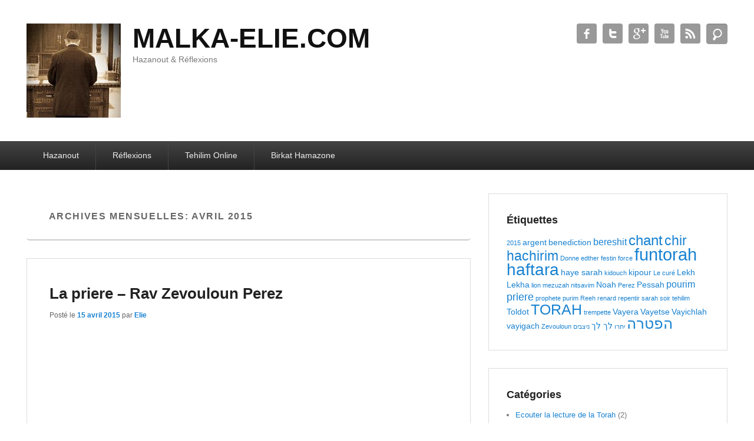

--- FILE ---
content_type: text/html; charset=UTF-8
request_url: https://malka-elie.com/hazanout/2015/04/
body_size: 6486
content:
<!DOCTYPE html>
<!--[if IE 6]>
<html id="ie6" lang="fr-FR" prefix="og: http://ogp.me/ns# fb: http://ogp.me/ns/fb# article: http://ogp.me/ns/article#">
<![endif]-->
<!--[if IE 7]>
<html id="ie7" lang="fr-FR" prefix="og: http://ogp.me/ns# fb: http://ogp.me/ns/fb# article: http://ogp.me/ns/article#">
<![endif]-->
<!--[if IE 8]>
<html id="ie8" lang="fr-FR" prefix="og: http://ogp.me/ns# fb: http://ogp.me/ns/fb# article: http://ogp.me/ns/article#">
<![endif]-->
<!--[if !(IE 6) | !(IE 7) | !(IE 8)  ]><!-->
<html lang="fr-FR" prefix="og: http://ogp.me/ns# fb: http://ogp.me/ns/fb# article: http://ogp.me/ns/article#">
<!--<![endif]-->
<head>
<meta charset="UTF-8" />
<link rel="profile" href="http://gmpg.org/xfn/11" />
<link rel="pingback" href="https://malka-elie.com/hazanout/xmlrpc.php" />
<title>Archives for avril 2015 | MALKA-ELIE.COM</title>

<!-- SEO Ultimate (http://www.seodesignsolutions.com/wordpress-seo/) -->
<!-- /SEO Ultimate -->

<meta name="viewport" content="width=device-width, initial-scale=1.0"><link rel='dns-prefetch' href='//s.w.org' />
<link rel="alternate" type="application/rss+xml" title="MALKA-ELIE.COM &raquo; Flux" href="https://malka-elie.com/hazanout/feed/" />
<link rel="alternate" type="application/rss+xml" title="MALKA-ELIE.COM &raquo; Flux des commentaires" href="https://malka-elie.com/hazanout/comments/feed/" />
		<script type="text/javascript">
			window._wpemojiSettings = {"baseUrl":"https:\/\/s.w.org\/images\/core\/emoji\/12.0.0-1\/72x72\/","ext":".png","svgUrl":"https:\/\/s.w.org\/images\/core\/emoji\/12.0.0-1\/svg\/","svgExt":".svg","source":{"concatemoji":"https:\/\/malka-elie.com\/hazanout\/wp-includes\/js\/wp-emoji-release.min.js?ver=5.2.21"}};
			!function(e,a,t){var n,r,o,i=a.createElement("canvas"),p=i.getContext&&i.getContext("2d");function s(e,t){var a=String.fromCharCode;p.clearRect(0,0,i.width,i.height),p.fillText(a.apply(this,e),0,0);e=i.toDataURL();return p.clearRect(0,0,i.width,i.height),p.fillText(a.apply(this,t),0,0),e===i.toDataURL()}function c(e){var t=a.createElement("script");t.src=e,t.defer=t.type="text/javascript",a.getElementsByTagName("head")[0].appendChild(t)}for(o=Array("flag","emoji"),t.supports={everything:!0,everythingExceptFlag:!0},r=0;r<o.length;r++)t.supports[o[r]]=function(e){if(!p||!p.fillText)return!1;switch(p.textBaseline="top",p.font="600 32px Arial",e){case"flag":return s([55356,56826,55356,56819],[55356,56826,8203,55356,56819])?!1:!s([55356,57332,56128,56423,56128,56418,56128,56421,56128,56430,56128,56423,56128,56447],[55356,57332,8203,56128,56423,8203,56128,56418,8203,56128,56421,8203,56128,56430,8203,56128,56423,8203,56128,56447]);case"emoji":return!s([55357,56424,55356,57342,8205,55358,56605,8205,55357,56424,55356,57340],[55357,56424,55356,57342,8203,55358,56605,8203,55357,56424,55356,57340])}return!1}(o[r]),t.supports.everything=t.supports.everything&&t.supports[o[r]],"flag"!==o[r]&&(t.supports.everythingExceptFlag=t.supports.everythingExceptFlag&&t.supports[o[r]]);t.supports.everythingExceptFlag=t.supports.everythingExceptFlag&&!t.supports.flag,t.DOMReady=!1,t.readyCallback=function(){t.DOMReady=!0},t.supports.everything||(n=function(){t.readyCallback()},a.addEventListener?(a.addEventListener("DOMContentLoaded",n,!1),e.addEventListener("load",n,!1)):(e.attachEvent("onload",n),a.attachEvent("onreadystatechange",function(){"complete"===a.readyState&&t.readyCallback()})),(n=t.source||{}).concatemoji?c(n.concatemoji):n.wpemoji&&n.twemoji&&(c(n.twemoji),c(n.wpemoji)))}(window,document,window._wpemojiSettings);
		</script>
		<style type="text/css">
img.wp-smiley,
img.emoji {
	display: inline !important;
	border: none !important;
	box-shadow: none !important;
	height: 1em !important;
	width: 1em !important;
	margin: 0 .07em !important;
	vertical-align: -0.1em !important;
	background: none !important;
	padding: 0 !important;
}
</style>
	<link rel='stylesheet' id='wp-block-library-css'  href='https://malka-elie.com/hazanout/wp-includes/css/dist/block-library/style.min.css?ver=5.2.21' type='text/css' media='all' />
<link rel='stylesheet' id='catchevolution_style-css'  href='https://malka-elie.com/hazanout/wp-content/themes/catch-evolution/style.css?ver=5.2.21' type='text/css' media='all' />
<link rel='stylesheet' id='catchevolution-responsive-css'  href='https://malka-elie.com/hazanout/wp-content/themes/catch-evolution/css/responsive.css?ver=5.2.21' type='text/css' media='all' />
<script type='text/javascript' src='https://malka-elie.com/hazanout/wp-includes/js/jquery/jquery.js?ver=1.12.4-wp'></script>
<script type='text/javascript' src='https://malka-elie.com/hazanout/wp-includes/js/jquery/jquery-migrate.min.js?ver=1.4.1'></script>
<link rel='https://api.w.org/' href='https://malka-elie.com/hazanout/wp-json/' />
<link rel="EditURI" type="application/rsd+xml" title="RSD" href="https://malka-elie.com/hazanout/xmlrpc.php?rsd" />
<link rel="wlwmanifest" type="application/wlwmanifest+xml" href="https://malka-elie.com/hazanout/wp-includes/wlwmanifest.xml" /> 
<meta name="generator" content="WordPress 5.2.21" />
<!-- refreshing cache --><!-- refreshing cache --><style type="text/css" id="custom-background-css">
body.custom-background { background-color: #ffffff; }
</style>
	</head>

<body class="archive date custom-background right-sidebar">


<div id="page" class="hfeed site">

	        
	<header id="branding" role="banner">
    	        
    	<div id="header-content" class="clearfix">
        
        	<div class="wrapper">
				<div id="logo-wrap" class="clearfix"><!-- refreshing cache --><div id="site-logo" class="title-right"><a href="https://malka-elie.com/hazanout/" title="MALKA-ELIE.COM"><img src="http://malka-elie.com/hazanout/wp-content/uploads/2014/09/525404_165959076896694_939508789_n.jpg" alt="MALKA-ELIE.COM" /></a></div><!-- #site-logo --> 
			<div id="site-details" class="normal">
							<h1 id="site-title"><a href="https://malka-elie.com/hazanout/" title="MALKA-ELIE.COM" rel="home">MALKA-ELIE.COM</a></h1>
			  
							<h2 id="site-description">Hazanout &amp; Réflexions</h2>
					</div>   
		</div><!-- #logo-wrap -->
<div id="sidebar-header-right" class="widget-area sidebar-top clearfix">
	<aside id="widget_catchevolution_social_search_widget-3" class="widget widget_catchevolution_social_search_widget">
		<div class="social-profile"><ul><li class="facebook"><a href="https://www.facebook.com/torahelie" title="Facebook" target="_blank">Facebook</a></li><li class="twitter"><a href="https://twitter.com/malkaelie" title="Twitter" target="_blank">Twitter</a></li><li class="google-plus"><a href="https://plus.google.com/+ElieMalka26" title="Google+" target="_blank">Google+</a></li><li class="you-tube"><a href="https://www.youtube.com/channel/UCJMYMGjAW9oq0RR5hfqGnNQ" title="YouTube" target="_blank">YouTube</a></li><li class="rss"><a href="http://malka-elie.com/hazanout/?feed=rss2" title="RSS" target="_blank">RSS</a></li><li class="social-search">	<form method="get" id="searchform" action="http://malka-elie.com/hazanout/">
		<label for="s" class="assistive-text">Recherche</label>
		<input type="text" class="field" name="s" id="s" placeholder="Recherche" />
		<input type="submit" class="submit" name="submit" id="searchsubmit" value="Recherche" />
	</form>
</li>
		</ul></div></aside><aside id="widget_catchevolution_adwidget-3" class="widget widget_catchevolution_adwidget"><span class="paddingtop"></span><script async src="//pagead2.googlesyndication.com/pagead/js/adsbygoogle.js"></script>
<!-- malka-elie.com top -->
<ins class="adsbygoogle"
     style="display:inline-block;width:320px;height:50px"
     data-ad-client="ca-pub-4156055676579891"
     data-ad-slot="1739979901"></ins>
<script>
(adsbygoogle = window.adsbygoogle || []).push({});
</script></aside></div> <!-- #sidebar-top -->
            </div><!-- .wrapper -->
            
      	</div><!-- #header-content -->
        
    	           
        
	</header><!-- #branding -->
    
        	
    <div id="header-menu">
        <nav id="access" role="navigation">
            <h3 class="assistive-text">Premier menu</h3>
                        <div class="skip-link"><a class="assistive-text" href="#content" title="Passer au contenu principal">Passer au contenu principal</a></div>
            <div class="skip-link"><a class="assistive-text" href="#secondary" title="Passer au contenu secondaire">Passer au contenu secondaire</a></div>
                    
            <div class="menu-header-container wrapper"><ul class="menu"><li id="menu-item-34" class="menu-item menu-item-type-taxonomy menu-item-object-category menu-item-has-children menu-item-34"><a title="Hazanout" href="https://malka-elie.com/hazanout/category/hazanout-reflexions/">Hazanout</a>
<ul class="sub-menu">
	<li id="menu-item-37" class="menu-item menu-item-type-taxonomy menu-item-object-category menu-item-37"><a href="https://malka-elie.com/hazanout/category/hazanout-reflexions/chir-hachirim/">Ecouter le Chir Hachirim</a></li>
	<li id="menu-item-39" class="menu-item menu-item-type-taxonomy menu-item-object-category menu-item-39"><a href="https://malka-elie.com/hazanout/category/hazanout-reflexions/prieres/">Prieres</a></li>
	<li id="menu-item-36" class="menu-item menu-item-type-taxonomy menu-item-object-category menu-item-36"><a href="https://malka-elie.com/hazanout/category/hazanout-reflexions/lectures-de-la-torah/">Ecouter la lecture de la Torah</a></li>
	<li id="menu-item-38" class="menu-item menu-item-type-taxonomy menu-item-object-category menu-item-38"><a href="https://malka-elie.com/hazanout/category/hazanout-reflexions/haftarot/">Ecouter les Haftarot</a></li>
</ul>
</li>
<li id="menu-item-35" class="menu-item menu-item-type-taxonomy menu-item-object-category menu-item-has-children menu-item-35"><a title="Reflexions" href="https://malka-elie.com/hazanout/category/reflexion/">Réflexions</a>
<ul class="sub-menu">
	<li id="menu-item-40" class="menu-item menu-item-type-taxonomy menu-item-object-category menu-item-40"><a href="https://malka-elie.com/hazanout/category/reflexion/pessah/">Pessah</a></li>
</ul>
</li>
<li id="menu-item-176" class="menu-item menu-item-type-post_type menu-item-object-page menu-item-176"><a href="https://malka-elie.com/hazanout/tehilim-online/">Tehilim Online</a></li>
<li id="menu-item-186" class="menu-item menu-item-type-post_type menu-item-object-page menu-item-186"><a href="https://malka-elie.com/hazanout/birkat-hamazone/">Birkat Hamazone</a></li>
</ul></div> 		
                   
            </nav><!-- #access -->
            
        </div><!-- #header-menu -->    
	    
	<div id="main" class="clearfix">
    	<div class="wrapper">
        
 			 
        	
            <div class="content-sidebar-wrap">       
    
				                
                <div id="primary">
                
                                        
                    <div id="content" role="main">
                        
			
				<header class="page-header">
					<h1 class="page-title">
													Archives Mensuelles: <span>avril 2015</span>											</h1>
				</header>

								
					
	<article id="post-141" class="post-141 post type-post status-publish format-standard hentry category-rav-zevouloun-perez tag-priere">
		<header class="entry-header">
						<h1 class="entry-title"><a href="https://malka-elie.com/hazanout/la-priere-rav-zevouloun-perez/" title="Permalien pour La priere &#8211; Rav Zevouloun Perez" rel="bookmark">La priere &#8211; Rav Zevouloun Perez</a></h1>
			
			                <div class="entry-meta">
                    <span class="sep">Posté le </span><a href="https://malka-elie.com/hazanout/la-priere-rav-zevouloun-perez/" title="17 h 01 min" rel="bookmark"><time class="entry-date updated" datetime="2015-04-15T17:01:25+01:00" pubdate>15 avril 2015</time></a><span class="by-author"> <span class="sep"> par </span> <span class="author vcard"><a class="url fn n" href="https://malka-elie.com/hazanout/author/admin/" title="Voir tous les posts par Elie" rel="author">Elie</a></span></span>                                    </div><!-- .entry-meta -->
					</header><!-- .entry-header -->
        	
		 		<div class="entry-content">
			<p><iframe width="420" height="315" src="https://www.youtube.com/embed/iJjldSrgl6o" frameborder="0" allowfullscreen></iframe></p>
					</div><!-- .entry-content -->
		
		<footer class="entry-meta">
												<span class="cat-links">
				<span class="entry-utility-prep entry-utility-prep-cat-links">Posté dans</span> <a href="https://malka-elie.com/hazanout/category/rav-zevouloun-perez/" rel="category tag">Rav Zevouloun Perez</a>			</span>
									<span class="sep"> | </span>
							<span class="tag-links">
				<span class="entry-utility-prep entry-utility-prep-tag-links">Taggé</span> <a href="https://malka-elie.com/hazanout/tag/priere/" rel="tag">priere</a>			</span>
						
			
					</footer><!-- #entry-meta -->
	</article><!-- #post-141 -->

				
				
			
			</div><!-- #content -->
		</div><!-- #primary -->


        
        <div id="secondary" class="widget-area" role="complementary">
			<aside id="tag_cloud-2" class="widget widget_tag_cloud"><h3 class="widget-title">Étiquettes</h3><div class="tagcloud"><a href="https://malka-elie.com/hazanout/tag/2015/" class="tag-cloud-link tag-link-79 tag-link-position-1" style="font-size: 8pt;" aria-label="2015 (1 élément)">2015</a>
<a href="https://malka-elie.com/hazanout/tag/argent/" class="tag-cloud-link tag-link-87 tag-link-position-2" style="font-size: 10.571428571429pt;" aria-label="argent (2 éléments)">argent</a>
<a href="https://malka-elie.com/hazanout/tag/benediction/" class="tag-cloud-link tag-link-17 tag-link-position-3" style="font-size: 10.571428571429pt;" aria-label="benediction (2 éléments)">benediction</a>
<a href="https://malka-elie.com/hazanout/tag/bereshit/" class="tag-cloud-link tag-link-28 tag-link-position-4" style="font-size: 12.285714285714pt;" aria-label="bereshit (3 éléments)">bereshit</a>
<a href="https://malka-elie.com/hazanout/tag/chant/" class="tag-cloud-link tag-link-8 tag-link-position-5" style="font-size: 18pt;" aria-label="chant (9 éléments)">chant</a>
<a href="https://malka-elie.com/hazanout/tag/chir-hachirim-2/" class="tag-cloud-link tag-link-7 tag-link-position-6" style="font-size: 17.285714285714pt;" aria-label="chir hachirim (8 éléments)">chir hachirim</a>
<a href="https://malka-elie.com/hazanout/tag/donne/" class="tag-cloud-link tag-link-81 tag-link-position-7" style="font-size: 8pt;" aria-label="Donne (1 élément)">Donne</a>
<a href="https://malka-elie.com/hazanout/tag/edther/" class="tag-cloud-link tag-link-72 tag-link-position-8" style="font-size: 8pt;" aria-label="edther (1 élément)">edther</a>
<a href="https://malka-elie.com/hazanout/tag/festin/" class="tag-cloud-link tag-link-74 tag-link-position-9" style="font-size: 8pt;" aria-label="festin (1 élément)">festin</a>
<a href="https://malka-elie.com/hazanout/tag/force/" class="tag-cloud-link tag-link-19 tag-link-position-10" style="font-size: 8pt;" aria-label="force (1 élément)">force</a>
<a href="https://malka-elie.com/hazanout/tag/funtorah/" class="tag-cloud-link tag-link-104 tag-link-position-11" style="font-size: 22pt;" aria-label="funtorah (18 éléments)">funtorah</a>
<a href="https://malka-elie.com/hazanout/tag/haftara/" class="tag-cloud-link tag-link-14 tag-link-position-12" style="font-size: 20.857142857143pt;" aria-label="haftara (15 éléments)">haftara</a>
<a href="https://malka-elie.com/hazanout/tag/haye-sarah/" class="tag-cloud-link tag-link-42 tag-link-position-13" style="font-size: 10.571428571429pt;" aria-label="haye sarah (2 éléments)">haye sarah</a>
<a href="https://malka-elie.com/hazanout/tag/kidouch/" class="tag-cloud-link tag-link-68 tag-link-position-14" style="font-size: 8pt;" aria-label="kidouch (1 élément)">kidouch</a>
<a href="https://malka-elie.com/hazanout/tag/kipour/" class="tag-cloud-link tag-link-31 tag-link-position-15" style="font-size: 10.571428571429pt;" aria-label="kipour (2 éléments)">kipour</a>
<a href="https://malka-elie.com/hazanout/tag/le-cure/" class="tag-cloud-link tag-link-82 tag-link-position-16" style="font-size: 8pt;" aria-label="Le curé (1 élément)">Le curé</a>
<a href="https://malka-elie.com/hazanout/tag/lekh-lekha/" class="tag-cloud-link tag-link-33 tag-link-position-17" style="font-size: 10.571428571429pt;" aria-label="Lekh Lekha (2 éléments)">Lekh Lekha</a>
<a href="https://malka-elie.com/hazanout/tag/lion/" class="tag-cloud-link tag-link-83 tag-link-position-18" style="font-size: 8pt;" aria-label="lion (1 élément)">lion</a>
<a href="https://malka-elie.com/hazanout/tag/mezuzah/" class="tag-cloud-link tag-link-93 tag-link-position-19" style="font-size: 8pt;" aria-label="mezuzah (1 élément)">mezuzah</a>
<a href="https://malka-elie.com/hazanout/tag/nitsavim/" class="tag-cloud-link tag-link-100 tag-link-position-20" style="font-size: 8pt;" aria-label="nitsavim (1 élément)">nitsavim</a>
<a href="https://malka-elie.com/hazanout/tag/noah/" class="tag-cloud-link tag-link-29 tag-link-position-21" style="font-size: 10.571428571429pt;" aria-label="Noah (2 éléments)">Noah</a>
<a href="https://malka-elie.com/hazanout/tag/perez/" class="tag-cloud-link tag-link-78 tag-link-position-22" style="font-size: 8pt;" aria-label="Perez (1 élément)">Perez</a>
<a href="https://malka-elie.com/hazanout/tag/pessah/" class="tag-cloud-link tag-link-103 tag-link-position-23" style="font-size: 10.571428571429pt;" aria-label="Pessah (2 éléments)">Pessah</a>
<a href="https://malka-elie.com/hazanout/tag/pourim/" class="tag-cloud-link tag-link-71 tag-link-position-24" style="font-size: 12.285714285714pt;" aria-label="pourim (3 éléments)">pourim</a>
<a href="https://malka-elie.com/hazanout/tag/priere/" class="tag-cloud-link tag-link-21 tag-link-position-25" style="font-size: 13.714285714286pt;" aria-label="priere (4 éléments)">priere</a>
<a href="https://malka-elie.com/hazanout/tag/prophete/" class="tag-cloud-link tag-link-70 tag-link-position-26" style="font-size: 8pt;" aria-label="prophete (1 élément)">prophete</a>
<a href="https://malka-elie.com/hazanout/tag/purim/" class="tag-cloud-link tag-link-75 tag-link-position-27" style="font-size: 8pt;" aria-label="purim (1 élément)">purim</a>
<a href="https://malka-elie.com/hazanout/tag/reeh/" class="tag-cloud-link tag-link-13 tag-link-position-28" style="font-size: 8pt;" aria-label="Reeh (1 élément)">Reeh</a>
<a href="https://malka-elie.com/hazanout/tag/renard/" class="tag-cloud-link tag-link-84 tag-link-position-29" style="font-size: 8pt;" aria-label="renard (1 élément)">renard</a>
<a href="https://malka-elie.com/hazanout/tag/repentir/" class="tag-cloud-link tag-link-30 tag-link-position-30" style="font-size: 8pt;" aria-label="repentir (1 élément)">repentir</a>
<a href="https://malka-elie.com/hazanout/tag/sarah/" class="tag-cloud-link tag-link-73 tag-link-position-31" style="font-size: 8pt;" aria-label="sarah (1 élément)">sarah</a>
<a href="https://malka-elie.com/hazanout/tag/soir/" class="tag-cloud-link tag-link-69 tag-link-position-32" style="font-size: 8pt;" aria-label="soir (1 élément)">soir</a>
<a href="https://malka-elie.com/hazanout/tag/tehilim/" class="tag-cloud-link tag-link-99 tag-link-position-33" style="font-size: 8pt;" aria-label="tehilim (1 élément)">tehilim</a>
<a href="https://malka-elie.com/hazanout/tag/toldot/" class="tag-cloud-link tag-link-44 tag-link-position-34" style="font-size: 10.571428571429pt;" aria-label="Toldot (2 éléments)">Toldot</a>
<a href="https://malka-elie.com/hazanout/tag/torah/" class="tag-cloud-link tag-link-15 tag-link-position-35" style="font-size: 18.571428571429pt;" aria-label="TORAH (10 éléments)">TORAH</a>
<a href="https://malka-elie.com/hazanout/tag/trempette/" class="tag-cloud-link tag-link-80 tag-link-position-36" style="font-size: 8pt;" aria-label="trempette (1 élément)">trempette</a>
<a href="https://malka-elie.com/hazanout/tag/vayera/" class="tag-cloud-link tag-link-35 tag-link-position-37" style="font-size: 10.571428571429pt;" aria-label="Vayera (2 éléments)">Vayera</a>
<a href="https://malka-elie.com/hazanout/tag/vayetse/" class="tag-cloud-link tag-link-46 tag-link-position-38" style="font-size: 10.571428571429pt;" aria-label="Vayetse (2 éléments)">Vayetse</a>
<a href="https://malka-elie.com/hazanout/tag/vayichlah/" class="tag-cloud-link tag-link-50 tag-link-position-39" style="font-size: 10.571428571429pt;" aria-label="Vayichlah (2 éléments)">Vayichlah</a>
<a href="https://malka-elie.com/hazanout/tag/vayigach/" class="tag-cloud-link tag-link-16 tag-link-position-40" style="font-size: 10.571428571429pt;" aria-label="vayigach (2 éléments)">vayigach</a>
<a href="https://malka-elie.com/hazanout/tag/zevouloun/" class="tag-cloud-link tag-link-77 tag-link-position-41" style="font-size: 8pt;" aria-label="Zevouloun (1 élément)">Zevouloun</a>
<a href="https://malka-elie.com/hazanout/tag/%d7%94%d7%a4%d7%98%d7%a8%d7%94/" class="tag-cloud-link tag-link-34 tag-link-position-42" style="font-size: 18.571428571429pt;" aria-label="הפטרה (10 éléments)">הפטרה</a>
<a href="https://malka-elie.com/hazanout/tag/%d7%99%d7%aa%d7%a8%d7%95/" class="tag-cloud-link tag-link-97 tag-link-position-43" style="font-size: 8pt;" aria-label="יתרו (1 élément)">יתרו</a>
<a href="https://malka-elie.com/hazanout/tag/%d7%9c%d7%9a-%d7%9c%d7%9a/" class="tag-cloud-link tag-link-32 tag-link-position-44" style="font-size: 10.571428571429pt;" aria-label="לך לך (2 éléments)">לך לך</a>
<a href="https://malka-elie.com/hazanout/tag/%d7%a0%d7%99%d7%a6%d7%91%d7%99%d7%9d/" class="tag-cloud-link tag-link-101 tag-link-position-45" style="font-size: 8pt;" aria-label="ניצבים (1 élément)">ניצבים</a></div>
</aside><aside id="categories-2" class="widget widget_categories"><h3 class="widget-title">Catégories</h3>		<ul>
				<li class="cat-item cat-item-3"><a href="https://malka-elie.com/hazanout/category/hazanout-reflexions/lectures-de-la-torah/">Ecouter la lecture de la Torah</a> (2)
</li>
	<li class="cat-item cat-item-2"><a href="https://malka-elie.com/hazanout/category/hazanout-reflexions/chir-hachirim/">Ecouter le Chir Hachirim</a> (9)
</li>
	<li class="cat-item cat-item-1"><a href="https://malka-elie.com/hazanout/category/hazanout-reflexions/haftarot/">Ecouter les Haftarot</a> (15)
</li>
	<li class="cat-item cat-item-40"><a href="https://malka-elie.com/hazanout/category/funtorah/">funtorah</a> (25)
</li>
	<li class="cat-item cat-item-9"><a href="https://malka-elie.com/hazanout/category/hazanout-reflexions/">Hazanout &amp; Reflexions</a> (6)
</li>
	<li class="cat-item cat-item-10"><a href="https://malka-elie.com/hazanout/category/reflexion/pessah/">Pessah</a> (2)
</li>
	<li class="cat-item cat-item-4"><a href="https://malka-elie.com/hazanout/category/hazanout-reflexions/prieres/">Prieres</a> (4)
</li>
	<li class="cat-item cat-item-76"><a href="https://malka-elie.com/hazanout/category/rav-zevouloun-perez/">Rav Zevouloun Perez</a> (2)
</li>
	<li class="cat-item cat-item-5"><a href="https://malka-elie.com/hazanout/category/reflexion/">Réflexions</a> (7)
</li>
	<li class="cat-item cat-item-98"><a href="https://malka-elie.com/hazanout/category/tehilim/">Tehilim</a> (1)
</li>
		</ul>
			</aside><aside id="archives-2" class="widget widget_archive"><h3 class="widget-title">Archives</h3>		<ul>
				<li><a href='https://malka-elie.com/hazanout/2016/09/'>septembre 2016</a></li>
	<li><a href='https://malka-elie.com/hazanout/2016/07/'>juillet 2016</a></li>
	<li><a href='https://malka-elie.com/hazanout/2016/01/'>janvier 2016</a></li>
	<li><a href='https://malka-elie.com/hazanout/2015/11/'>novembre 2015</a></li>
	<li><a href='https://malka-elie.com/hazanout/2015/09/'>septembre 2015</a></li>
	<li><a href='https://malka-elie.com/hazanout/2015/08/'>août 2015</a></li>
	<li><a href='https://malka-elie.com/hazanout/2015/06/'>juin 2015</a></li>
	<li><a href='https://malka-elie.com/hazanout/2015/05/'>mai 2015</a></li>
	<li><a href='https://malka-elie.com/hazanout/2015/04/'>avril 2015</a></li>
	<li><a href='https://malka-elie.com/hazanout/2015/03/'>mars 2015</a></li>
	<li><a href='https://malka-elie.com/hazanout/2015/02/'>février 2015</a></li>
	<li><a href='https://malka-elie.com/hazanout/2015/01/'>janvier 2015</a></li>
	<li><a href='https://malka-elie.com/hazanout/2014/12/'>décembre 2014</a></li>
	<li><a href='https://malka-elie.com/hazanout/2014/11/'>novembre 2014</a></li>
	<li><a href='https://malka-elie.com/hazanout/2014/10/'>octobre 2014</a></li>
	<li><a href='https://malka-elie.com/hazanout/2014/09/'>septembre 2014</a></li>
	<li><a href='https://malka-elie.com/hazanout/2014/08/'>août 2014</a></li>
		</ul>
			</aside>		<aside id="recent-posts-2" class="widget widget_recent_entries">		<h3 class="widget-title">Articles récents</h3>		<ul>
											<li>
					<a href="https://malka-elie.com/hazanout/haftara-nitsavim-%d7%94%d7%a4%d7%98%d7%a8%d7%aa-%d7%a0%d7%99%d7%a6%d7%91%d7%99%d7%9d/">haftara Nitsavim &#8211; הפטרת ניצבים</a>
									</li>
											<li>
					<a href="https://malka-elie.com/hazanout/tehilim/">Tehilim</a>
									</li>
											<li>
					<a href="https://malka-elie.com/hazanout/haftara-ytro-%d7%94%d7%a4%d7%98%d7%a8%d7%aa-%d7%99%d7%aa%d7%a8%d7%95/">haftara Ytro &#8211; הפטרת יתרו</a>
									</li>
											<li>
					<a href="https://malka-elie.com/hazanout/le-fric-cest-pour-quand/">Le fric c&rsquo;est pour quand ?</a>
									</li>
											<li>
					<a href="https://malka-elie.com/hazanout/mezouza/">Mezouza</a>
									</li>
					</ul>
		</aside>	
 			  
               
        </div><!-- #secondary .widget-area -->
    		</div><!-- #content-sidebar-wrap -->
        
			   
	</div><!-- .wrapper -->
</div><!-- #main -->

    

<footer id="colophon" role="contentinfo">
	
<div id="supplementary" class="one">
	<div class="wrapper">
		        <div id="first" class="widget-area" role="complementary">
            <aside id="widget_catchevolution_adwidget-2" class="widget widget_catchevolution_adwidget"><span class="paddingtop"></span><script async src="//pagead2.googlesyndication.com/pagead/js/adsbygoogle.js"></script>
<!-- malka-elie.com -->
<ins class="adsbygoogle"
     style="display:inline-block;width:728px;height:90px"
     data-ad-client="ca-pub-4156055676579891"
     data-ad-slot="3356313901"></ins>
<script>
(adsbygoogle = window.adsbygoogle || []).push({});
</script></aside>        </div><!-- #first .widget-area -->
            
            
           	</div><!-- .wrapper -->
</div><!-- #supplementary -->    
	<div id="site-generator">	
    	<div class="wrapper">	
			
		<div class="social-profile"><ul><li class="facebook"><a href="https://www.facebook.com/torahelie" title="Facebook" target="_blank">Facebook</a></li><li class="twitter"><a href="https://twitter.com/malkaelie" title="Twitter" target="_blank">Twitter</a></li><li class="google-plus"><a href="https://plus.google.com/+ElieMalka26" title="Google+" target="_blank">Google+</a></li><li class="you-tube"><a href="https://www.youtube.com/channel/UCJMYMGjAW9oq0RR5hfqGnNQ" title="YouTube" target="_blank">YouTube</a></li><li class="rss"><a href="http://malka-elie.com/hazanout/?feed=rss2" title="RSS" target="_blank">RSS</a></li>
		</ul></div><div class="copyright">Copyright &copy; 2026 <a href="http://malka-elie.com/hazanout/" title="MALKA-ELIE.COM" ><span>MALKA-ELIE.COM</span></a> All Rights Reserved.</div><div class="powered"><span class="theme-name">Theme: Catch Evolution by </span><span class="theme-author"><a href="http://catchthemes.com/" target="_blank" title="Thèmes Catch">Thèmes Catch</a></span></div> 
       	</div><!-- .wrapper -->
    </div><!-- #site-generator -->
       
</footer><!-- #colophon -->

</div><!-- #page -->


<script>
  (function(i,s,o,g,r,a,m){i['GoogleAnalyticsObject']=r;i[r]=i[r]||function(){
  (i[r].q=i[r].q||[]).push(arguments)},i[r].l=1*new Date();a=s.createElement(o),
  m=s.getElementsByTagName(o)[0];a.async=1;a.src=g;m.parentNode.insertBefore(a,m)
  })(window,document,'script','//www.google-analytics.com/analytics.js','ga');

  ga('create', 'UA-53035978-1', 'auto');
  ga('send', 'pageview');

</script><div id="su-footer-links" style="text-align: center;"></div><script type='text/javascript' src='https://malka-elie.com/hazanout/wp-content/themes/catch-evolution/js/catchevolution-menu.min.js?ver=1.1.0'></script>
<script type='text/javascript' src='https://malka-elie.com/hazanout/wp-content/themes/catch-evolution/js/catchevolution-fitvids.min.js?ver=20130324'></script>
<script type='text/javascript' src='https://malka-elie.com/hazanout/wp-includes/js/wp-embed.min.js?ver=5.2.21'></script>

</body>
</html>

--- FILE ---
content_type: text/html; charset=utf-8
request_url: https://www.google.com/recaptcha/api2/aframe
body_size: 268
content:
<!DOCTYPE HTML><html><head><meta http-equiv="content-type" content="text/html; charset=UTF-8"></head><body><script nonce="-47Orr0O0zmUYWbiNM7GFA">/** Anti-fraud and anti-abuse applications only. See google.com/recaptcha */ try{var clients={'sodar':'https://pagead2.googlesyndication.com/pagead/sodar?'};window.addEventListener("message",function(a){try{if(a.source===window.parent){var b=JSON.parse(a.data);var c=clients[b['id']];if(c){var d=document.createElement('img');d.src=c+b['params']+'&rc='+(localStorage.getItem("rc::a")?sessionStorage.getItem("rc::b"):"");window.document.body.appendChild(d);sessionStorage.setItem("rc::e",parseInt(sessionStorage.getItem("rc::e")||0)+1);localStorage.setItem("rc::h",'1768883263905');}}}catch(b){}});window.parent.postMessage("_grecaptcha_ready", "*");}catch(b){}</script></body></html>